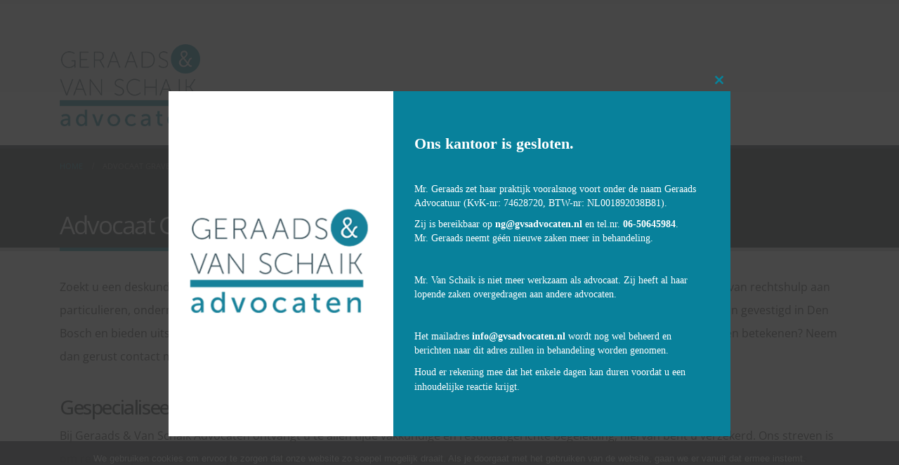

--- FILE ---
content_type: text/css
request_url: https://gvsadvocaten.nl/wp-content/uploads/porto_styles/theme_css_vars.css?ver=7.1.9
body_size: 1192
content:
.container,.wp-block,.col-half-section,.elementor-section{--porto-container-width:1400px}:root{--porto-grid-gutter-width:30px;--porto-color-dark:#1d2127;--porto-primary-color:#08819b;--porto-primary-color-inverse:#ffffff;--porto-secondary-color:#08819b;--porto-secondary-color-inverse:#ffffff;--porto-tertiary-color:#dddddd;--porto-tertiary-color-inverse:#ffffff;--porto-quaternary-color:#686868;--porto-quaternary-color-inverse:#ffffff;--porto-dark-color:#2e353e;--porto-dark-color-inverse:#ffffff;--porto-light-color:#ffffff;--porto-light-color-inverse:#777777;--porto-body-ff:"Open Sans";--porto-body-fw:400;--porto-body-fs:16px;--porto-body-lh:25px;--porto-body-color:#333333;--porto-body-color-light-5:#404040;--porto-alt-ff:"Open Sans";--porto-alt-fw:400;--porto-menu-text-transform:uppercase;--porto-column-spacing:15px;--porto-res-spacing:15px;--porto-fluid-spacing:30px;--porto-container-spacing:15px;--porto-primary-dark-5:#076d83;--porto-primary-dark-10:#06596b;--porto-primary-dark-15:#054553;--porto-primary-dark-20:#03313b;--porto-primary-light-5:#0a96b4;--porto-primary-light-7:#0a9ebd;--porto-primary-light-10:#0baacc;--porto-primary-inverse-dark-10:#e6e6e6;--porto-secondary-dark-5:#076d83;--porto-secondary-dark-10:#06596b;--porto-secondary-dark-15:#054553;--porto-secondary-dark-20:#03313b;--porto-secondary-light-5:#0a96b4;--porto-secondary-light-7:#0a9ebd;--porto-secondary-light-10:#0baacc;--porto-secondary-inverse-dark-10:#e6e6e6;--porto-tertiary-dark-5:#d1d1d1;--porto-tertiary-dark-10:#c4c4c4;--porto-tertiary-dark-15:#b7b7b7;--porto-tertiary-dark-20:#ababab;--porto-tertiary-light-5:#eaeaea;--porto-tertiary-light-7:#efefef;--porto-tertiary-light-10:#f7f7f7;--porto-tertiary-inverse-dark-10:#e6e6e6;--porto-quaternary-dark-5:#5c5c5c;--porto-quaternary-dark-10:#4f4f4f;--porto-quaternary-dark-15:#424242;--porto-quaternary-dark-20:#363636;--porto-quaternary-light-5:#757575;--porto-quaternary-light-7:#7a7a7a;--porto-quaternary-light-10:#828282;--porto-quaternary-inverse-dark-10:#e6e6e6;--porto-dark-dark-5:#242930;--porto-dark-dark-10:#191c21;--porto-dark-dark-15:#0e1013;--porto-dark-dark-20:#030304;--porto-dark-light-5:#39424d;--porto-dark-light-7:#3e4753;--porto-dark-light-10:#444f5c;--porto-dark-inverse-dark-10:#e6e6e6;--porto-light-dark-5:#f3f3f3;--porto-light-dark-10:#e6e6e6;--porto-light-dark-15:#d9d9d9;--porto-light-dark-20:#cccccc;--porto-light-light-5:#ffffff;--porto-light-light-7:#ffffff;--porto-light-light-10:#ffffff;--porto-light-inverse-dark-10:#5e5e5e;--porto-bgc:#fff;--porto-body-bg:#fff;--porto-color-price:#444;--porto-widget-bgc:#fbfbfb;--porto-title-bgc:#f5f5f5;--porto-widget-bc:#ddd;--porto-input-bc:rgba(0,0,0,0.08);--porto-slide-bgc:#e7e7e7;--porto-heading-color:#222529;--porto-heading-light-8:#353a40;--porto-normal-bg:#fff;--porto-gray-bg:#dfdfdf;--porto-gray-1:#f4f4f4;--porto-gray-2:#e7e7e7;--porto-gray-3:#f4f4f4;--porto-gray-4:#ccc;--porto-gray-5:#e7e7e7;--porto-gray-6:#999;--porto-gray-7:#f4f4f4;--porto-gray-8:#f1f1f1;--porto-light-1:#fff;--porto-light-2:#fff;--porto-normal-bc:rgba(0,0,0,.06);--porto-label-bg1:rgba(255,255,255,.9)}h1{--porto-h1-ff:"Open Sans";--porto-h1-fw:400;--porto-h1-fs:40px;--porto-h1-lh:50px;--porto-h1-ls:0;--porto-h1-color:#212529}h2{--porto-h2-ff:"Open Sans";--porto-h2-fw:400;--porto-h2-fs:40px;--porto-h2-lh:50px;--porto-h2-color:#212529}h3,.daily-deal-title{--porto-h3-ff:"Open Sans";--porto-h3-fw:400;--porto-h3-fs:30px;--porto-h3-lh:35px;--porto-h3-color:#212529}h4{--porto-h4-ff:"Open Sans";--porto-h4-fw:400;--porto-h4-fs:20px;--porto-h4-lh:30px;--porto-h4-ls:0;--porto-h4-color:#212529}h5{--porto-h5-ff:"Open Sans";--porto-h5-fw:400;--porto-h5-fs:14px;--porto-h5-lh:18px;--porto-h5-ls:0;--porto-h5-color:#212529}h6{--porto-h6-ff:"Open Sans";--porto-h6-fw:400;--porto-h6-fs:14px;--porto-h6-lh:18px;--porto-h6-ls:0;--porto-h6-color:#212529}#header .searchform{--porto-searchform-border-color:#eeeeee;--porto-searchform-text-color:#555555}#header{--porto-header-link-color-regular:#999999;--porto-header-link-color-hover:#999999}.main-sidebar-menu{--porto-menu-side-ff:"Open Sans";--porto-menu-side-fw:400;--porto-menu-side-fs:14px;--porto-menu-side-lh:18px;--porto-menu-side-ls:0}li.menu-item,.sub-menu{--porto-mainmenu-popup-text-color-regular:#777777;--porto-mainmenu-popup-text-color-hover:#777777}li.menu-item{--porto-mainmenu-popup-text-hbg-color:#f4f4f4}.page-top .page-title{}.page-top .page-subtitle{}.page-top .breadcrumb{--porto-breadcrumbs-path-ff:"Open Sans";--porto-breadcrumbs-path-fw:400;--porto-breadcrumbs-path-fs:13px;--porto-breadcrumbs-path-lh:25px}@media (max-width:575px){:root{--porto-mobile-fs-scale:0.875;--porto-body-fs:14px;--porto-body-lh:20px;--porto-body-ls:0}h1{--porto-h1-fs:35px;--porto-h1-lh:40px}h2{--porto-h2-fs:35px;--porto-h2-lh:40px}h3,.daily-deal-title{--porto-h3-fs:26.25px;--porto-h3-lh:28px}h4{--porto-h4-fs:17.5px;--porto-h4-lh:24px}h5{--porto-h5-fs:12.25px;--porto-h5-lh:14.4px}h6{--porto-h6-fs:12.25px;--porto-h6-lh:14.4px}}#header .logo{--porto-logo-mw:200px;--porto-sticky-logo-mw:250px}.side-header-narrow-bar-logo{--porto-side-logo-mw:200px}@media (min-width:1170px) and (max-width:1459px){.container,.wp-block,.col-half-section,.elementor-section{--porto-container-width:1140px}}@media (min-width:992px) and (max-width:1169px){.container,.wp-block,.col-half-section,.elementor-section{--porto-container-width:960px}}@media (min-width:1430px){#header .logo{--porto-logo-mw:200px}}@media (max-width:991px){:root{--porto-res-spacing:30px}#header .logo{--porto-logo-mw:200px}}@media (max-width:767px){#header .logo{--porto-logo-mw:200px}}@media (max-width:575px){:root{--porto-res-spacing:20px;--porto-fluid-spacing:20px;--porto-container-spacing:5px}}

--- FILE ---
content_type: text/css
request_url: https://gvsadvocaten.nl/wp-content/themes/porto-child/style.css?ver=6.7.4
body_size: 1783
content:
/*
Theme Name: Porto Child
Theme URI: https://www.portotheme.com/wordpress/porto
Author: SW-THEMES
Author URI: https://www.portotheme.com/
Description: Porto Responsive Wordpress + eCommerce Theme.
Version: 1.1
Template: porto
License: Commercial
License URI: http://themeforest.net/licenses/regular_extended
Tags: woocommerce, corporate, ecommerce, responsive, blue, black, green, white, light, dark, red, two-columns, three-columns, four-columns, left-sidebar, right-sidebar, fixed-layout, responsive-layout, custom-menu, editor-style, featured-images, flexible-header, full-width-template, microformats, post-formats, rtl-language-support, sticky-post, theme-options, translation-ready, accessibility-ready

*/

@import url("../porto/style.css");

.wpb_text_column.wpb_content_element li {
     line-height: 35px;
}
/*************** ADD YOUR CUSTOM CSS HERE  ***************/
small, .small {
    font-size: 90%;
    font-weight: 400;
}
p {
    line-height: 33px;
    margin: 0 0 20px;
}
/* - - H2 - - */
h2 {
	font-size: 28px;
	font-weight: 500;
	margin-bottom: 0px;
}
/* - - P - - */
p {
	margin-bottom: 30px;
}
/* - - TOP - - */
#header .header-top .welcome-msg {
    width: 100%;
}
.pull-left {
    float: left;
    text-transform: uppercase;
}
.fa-map-marker::before {
	font-size: 24px;
    margin-right: 7px;
}.pull-right {
    font-size: 14px;
}
/* - - HEADER - - */
#header.sticky-header .header-main.sticky{background: #08819b;}
#header.sticky-header .mobile-toggle {
    margin-top: 0;
    margin-bottom: 0;
    color: #08819b;
    background: #fff;
}
#nav-panel{background: #fff;}
#header .header-contact i {
    display: inline-block;
    margin: 0 5px;
    font-size: 20px;
}
.home .wpb_single_image.wpb_content_element.vc_align_left {
    margin-bottom: 0px;
}
.m-b-none.text-color-dark a {
    color: #2e353e !important;
    font-weight: 600;
    opacity: 1;
    font-size: 18px !important;
}
.m-b-none.text-color-dark a:hover {
    color: #08819b !important;
}
.page-top .breadcrumbs-wrap {
    font-size: 11px !important;
    margin-bottom: 50px;
}
.page-top .yoast-breadcrumbs a, .page-top .breadcrumbs-wrap a, .page-top .product-nav .product-link {
  color: #08819b;
  font-size: 11px;
}
.page-top ul.breadcrumb > li {
  font-size: 11px;
}
/* - - HOMEPAGE - - */
.home-intro {background-color: transparent;}
.home-intro p em {font-size:25px;}
.home-intro p em, .home-intro p {font-family: Open Sans, sans-serif;font-weight:600;color:#f5f5f5;}
.home-intro .get-started a:not(.btn){color:#f5f5f5;}
.home-intro .btn-primary{
	background-color: #686868;
	border-color: #686868;
}
.home #contact-message {
    height: 80px;
}
/* - - CONTENT - - */
.lead, .wpb_text_column.lead, .wpb_text_column.lead p {
    line-height: 1.8rem;
    letter-spacing: -0em;
}
li {
    line-height: normal;
    font-size: 16px;
}
.main-content {
    padding-top: 35px;
    padding-bottom: 0px;
}
#main .widget.widget_nav_menu {
    width: 100%;
}
/* - - CALL TO ACTION - - */
#calltoaction .vc_general.vc_cta3.vc_cta3-style-custom.vc_cta3-shape-square.vc_cta3-align-left.vc_cta3-icon-size-xl.vc_cta3-icons-left {
    border: none !important;
}
#calltoaction a, #calltoaction h2{text-transform:uppercase;font-size: 2.2em;line-height:35px;color:#ffffff;}
#calltoaction .vc_cta3-container {
    margin-bottom: 0;
}
/* - - SIDEBAR - - */
.sidebar-content input[type="text"], .sidebar-content textarea {
	margin-bottom:5px;
}
/* - - FOOTER - - */
#footer {font-size:13px;}
#footer .contact-details.list.list-icons li {
    width: 100%;
    display: inline-block;
    line-height: 30px;
	font-size:14px;
}
#menu-footer-bottom-links li a, #menu-footer-menu-2 li a {
    font-size: 14px;
    line-height: 30px;
}
#footer .footer-bottom .footer-left:first-child {
    margin-right: 0;
    color: #999;
}
/* - - RESPONSIVE - - */
 /* Extra small devices (phones, 600px and down) */
@media only screen and (max-width: 600px) { }

/* Small devices (portrait tablets and large phones, 600px and up) */
@media only screen and (min-width: 600px) { }

/* Medium devices (landscape tablets, 768px and up) */
@media only screen and (min-width: 768px) { }
@media only screen and (max-width: 992px) { }
.left-sidebar, .no-breadcrumbs .left-sidebar, .right-sidebar:not(.col-md-4), .no-breadcrumbs .right-sidebar:not(.col-md-4) {
    padding-top: 0;
    margin-top: 40px;
}
/* Large devices (laptops/desktops, 992px and up) */
@media only screen and (min-width: 992px) { }
/* Extra large devices (large laptops and desktops, 1200px and up) */
@media only screen and (min-width: 1200px) {
.widget.follow-us .share-links a {
    width: 40px;
    height: 40px;
    border-radius: 5px;
    margin: 2px;
    overflow: hidden;
    box-shadow: 0 2px 2px 0 rgba(0,0,0,0.3);
    transition: all 0.2s ease 0s;
    font-size: 17px;
}
#footer h3 {font-size:15px!important;text-transform:uppercase!important;}
#footer .widget .tagcloud a, #footer .widget > div > ul, #footer .widget > ul, #footer .widget > div > ul li, #footer .widget > ul li, #footer .post-item-small {
    border-color: rgba(119,119,119, 0);
}
#footer .widget_nav_menu > div > ul li {padding: 5px 0!important;}
#footer .widget_nav_menu > div > ul li::before {display:none!important;}
#footer .widget_nav_menu > div > ul li a {text-transform:uppercase;}
.col-lg-11 {
    text-align: center;
}
.col-lg-11 {margin: 30px auto 0;}
.col-lg-11 .menu li {
    display: inline;
    margin: 0 10px;
}
.col-lg-12 .widget.widget_nav_menu {
    display: inline-block;
    position: relative;
    width: 18%;
    float: left;
    vertical-align: text-top;
    margin: 0 1% 50px;
}
.footer-copyright {
    font-size: 12px;
}
} 

--- FILE ---
content_type: text/plain
request_url: https://www.google-analytics.com/j/collect?v=1&_v=j102&a=1809961019&t=pageview&_s=1&dl=https%3A%2F%2Fgvsadvocaten.nl%2Fadvocaat-grave%2F&ul=en-us%40posix&dt=Advocaat%20Grave%20%7C%20Advocatenkantoor%20%7C%20GVS%20Advocaten&sr=1280x720&vp=1280x720&_u=IEBAAEABAAAAACAAI~&jid=745122554&gjid=678604768&cid=1150643108.1767754206&tid=UA-8165715-57&_gid=851288242.1767754206&_r=1&_slc=1&z=103621776
body_size: -450
content:
2,cG-S0ST5T6TM3